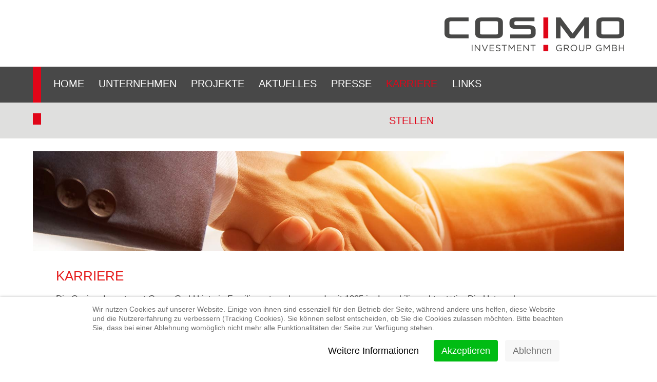

--- FILE ---
content_type: text/html; charset=utf-8
request_url: https://www.cosimo-group.de/karriere/stellanangebote
body_size: 12544
content:
<!doctype html>
<html lang="de-de">
<head>
<meta name="viewport" content="width=device-width, initial-scale=1.0">

    <script src="https://ajax.googleapis.com/ajax/libs/jquery/1.12.4/jquery.min.js"></script>
<base href="https://www.cosimo-group.de/karriere/stellanangebote" />
	<meta http-equiv="content-type" content="text/html; charset=utf-8" />
	<meta name="keywords" content="Cosimo Investment Group Immobilienverwaltung Immobilien Immobilenentwicklung" />
	<meta name="description" content="Die Unternehmensgruppe beschäftigt zurzeit 40 feste sowie diverse freie Mitarbeiter in den Bereichen Hausverwaltung, Projektentwicklung, Projektsteuerung, Architektur sowie Bauleitung." />
	<meta name="generator" content="Joomla! - Open Source Content Management" />
	<title>Karriere machen bei der COSIMO Investment Group</title>
	<link href="/karriere/stellanangebote?format=feed&amp;type=rss" rel="alternate" type="application/rss+xml" title="RSS 2.0" />
	<link href="/karriere/stellanangebote?format=feed&amp;type=atom" rel="alternate" type="application/atom+xml" title="Atom 1.0" />
	<link href="/templates/freeblankjoomlabootstraptemplate/favicon.ico" rel="shortcut icon" type="image/vnd.microsoft.icon" />
	<link href="/plugins/system/jce/css/content.css?072527f7baf7a294c9f031dd0ad7c502" rel="stylesheet" type="text/css" />
	<link href="/plugins/system/cookiehint/css/redimstyle.css?072527f7baf7a294c9f031dd0ad7c502" rel="stylesheet" type="text/css" />
	<style type="text/css">
#redim-cookiehint-bottom {position: fixed; z-index: 99999; left: 0px; right: 0px; bottom: 0px; top: auto !important;}
	</style>
	<script src="/media/jui/js/jquery.min.js?072527f7baf7a294c9f031dd0ad7c502" type="text/javascript"></script>
	<script src="/media/jui/js/jquery-noconflict.js?072527f7baf7a294c9f031dd0ad7c502" type="text/javascript"></script>
	<script src="/media/jui/js/jquery-migrate.min.js?072527f7baf7a294c9f031dd0ad7c502" type="text/javascript"></script>
	<script type="text/javascript">
jQuery(window).on('load',  function() {
				
			});function do_nothing() { return; }
	</script>

<!--[if lt IE 9]>
	<script src="/media/jui/js/html5.js"></script>
<![endif]-->

<!-- Bootstrap -->
<link href="/templates/freeblankjoomlabootstraptemplate/css/bootstrap.min.css" rel="stylesheet">

<!-- HTML5 shim and Respond.js for IE8 support of HTML5 elements and media queries -->
<!-- WARNING: Respond.js doesn't work if you view the page via file:// -->
<!--[if lt IE 9]>
<script src="https://oss.maxcdn.com/html5shiv/3.7.3/html5shiv.min.js"></script>
<script src="https://oss.maxcdn.com/respond/1.4.2/respond.min.js"></script>
<![endif]-->

<script type="text/javascript" src="//fast.fonts.net/jsapi/7e0716d6-fcd9-42e4-9072-8d1c78a04bba.js"></script>


<link href="/templates/freeblankjoomlabootstraptemplate/css/custom.css?v=4" rel="stylesheet" type="text/css" />
<link rel="apple-touch-icon" sizes="57x57" href="/apple-icon-57x57.png">
<link rel="apple-touch-icon" sizes="60x60" href="/apple-icon-60x60.png">
<link rel="apple-touch-icon" sizes="72x72" href="/apple-icon-72x72.png">
<link rel="apple-touch-icon" sizes="76x76" href="/apple-icon-76x76.png">
<link rel="apple-touch-icon" sizes="114x114" href="/apple-icon-114x114.png">
<link rel="apple-touch-icon" sizes="120x120" href="/apple-icon-120x120.png">
<link rel="apple-touch-icon" sizes="144x144" href="/apple-icon-144x144.png">
<link rel="apple-touch-icon" sizes="152x152" href="/apple-icon-152x152.png">
<link rel="apple-touch-icon" sizes="180x180" href="/apple-icon-180x180.png">
<link rel="icon" type="image/png" sizes="192x192"  href="/android-icon-192x192.png">
<link rel="icon" type="image/png" sizes="32x32" href="/favicon-32x32.png">
<link rel="icon" type="image/png" sizes="96x96" href="/favicon-96x96.png">
<link rel="icon" type="image/png" sizes="16x16" href="/favicon-16x16.png">
<link rel="manifest" href="/manifest.json">


</head>
<body class="default">
<div id="mainwrapper">
    <!-- Fixed navbar -->
    <nav class="navbar navbar-default navbar-fixed-top">
        <div class="container-fluid">
            <div class="navbar-header">
                <button type="button" class="navbar-toggle collapsed" data-toggle="collapse" data-target="#navbar" aria-expanded="false" aria-controls="navbar">
                    <span class="sr-only">Toggle navigation</span>
                    <span class="icon-bar"></span>
                    <span class="icon-bar"></span>
                    <span class="icon-bar"></span>
                </button>
               <a class="navbar-brand" href="/index.php" id="logoholder">

<div class="custom"  >
	<p><img src="/images/template/cosimo.png" alt="Cosimo Immobilienverwaltungs- und Handelsgesellschaft mbH" /></p></div>
</a>
            </div>
            <div id="navbar" class="navbar-collapse collapse">
								<div id="topnaviholder">
                    <img src="/images/template/navi-ausrufezeichen.png" id="naviausrufezeichen">
                    <ul class="nav menu mod-list">
<li class="item-101 default"><a href="/" >Home</a></li><li class="item-103 deeper parent"><a href="/unternehmen/ueber-uns" >Unternehmen</a><ul class="nav-child unstyled small"><li class="item-104"><a href="/unternehmen/ueber-uns" >Über uns</a></li><li class="item-105"><a href="/unternehmen/geschaeftsfuehrung" >Geschäftsführung</a></li><li class="item-154"><a href="/unternehmen/compliance-richtlinie" >Compliance Richtlinie</a></li><li class="item-275"><a href="/unternehmen/firmenstruktur" >Firmenstruktur</a></li></ul></li><li class="item-106 deeper parent"><a href="/projekte/aktuelle-projekte/berlin-lichtenberg-kws-neubau-wohnen" >Projekte</a><ul class="nav-child unstyled small"><li class="item-107 parent"><a href="/projekte/aktuelle-projekte/berlin-lichtenberg-kws-neubau-wohnen" >Aktuelle Projekte</a></li><li class="item-158 parent"><a href="/projekte/bestandsobjekte/wuppertal-buero-hotel-und-parkhaus" >Bestandsobjekte</a></li><li class="item-270 parent"><a href="/projekte/referenzprojekte-neu/koeln-stolkgasse" >Referenzprojekte</a></li></ul></li><li class="item-102"><a href="/aktuelles" >Aktuelles</a></li><li class="item-110 deeper parent"><a href="/presse/pressemitteilungen" target="_blank" rel="noopener noreferrer">Presse</a><ul class="nav-child unstyled small"><li class="item-111"><a href="/presse/pressemitteilungen" target="_blank">Pressemitteilungen</a></li><li class="item-112"><a href="/presse/pressekontakt" >Pressekontakt</a></li></ul></li><li class="item-113 current active deeper parent"><a href="/karriere/stellanangebote" >Karriere</a><ul class="nav-child unstyled small"><li class="item-118 current active"><a href="/karriere/stellanangebote" >Stellen</a></li></ul></li><li class="item-146"><a href="/cosimo-links" >Links</a></li></ul>

                </div>
				<div id="nebennaviholder"></div>
            </div><!--/.nav-collapse -->
        </div>
    </nav>
    <div id="content-complete">

	        <div class="container-fluid" id="kopfbildcontainer">
                            

<div class="custom"  >
	<p><img src="/images/kopfbilder/handschlag.jpg" alt="" /></p></div>

                    </div>
        <div class="container-fluid" id="contentcontainer">
            
            <div class="row ">
                                <div class="col-xs-12 col-sm-12">
                    <div class="row">
                        <div class="col-xs-12">
                                                        <div class="trennerunten clearfix">
                                <div class="blog" itemscope itemtype="https://schema.org/Blog">
	
		
	
			<div class="category-desc clearfix">
													<h1>Karriere</h1>
<p>Die Cosimo Investment Group GmbH ist ein Familienunternehmen und seit 1995 im Immobiliensektor tätig. Die Unternehmensgruppe beschäftigt derzeit 50 feste sowie diverse freie Mitarbeiter in den Leistungsbereichen Planung, Projektmanagement, Projektsteuerung und Bestandsverwaltung.</p>
<p>Haben wir Ihr Interesse geweckt? Wir freuen uns auf Ihre Bewerbung! – gerne initiativ oder auf die ausgeschriebene Stelle <strong>per E-Mail oder Post an:</strong></p>
<p>Cosimo Investment Group GmbH<br /> Herr Osman Sacli<br /> Stapeltor 8<br /> 47051 Duisburg<br /> Email: <span id="cloakce35a9adcfdf7d00fbcdf23eb8739245">Diese E-Mail-Adresse ist vor Spambots geschützt! Zur Anzeige muss JavaScript eingeschaltet sein!</span><script type='text/javascript'>
				document.getElementById('cloakce35a9adcfdf7d00fbcdf23eb8739245').innerHTML = '';
				var prefix = '&#109;a' + 'i&#108;' + '&#116;o';
				var path = 'hr' + 'ef' + '=';
				var addyce35a9adcfdf7d00fbcdf23eb8739245 = '&#111;.s&#97;cl&#105;' + '&#64;';
				addyce35a9adcfdf7d00fbcdf23eb8739245 = addyce35a9adcfdf7d00fbcdf23eb8739245 + 'c&#111;s&#105;m&#111;-gr&#111;&#117;p' + '&#46;' + 'd&#101;';
				var addy_textce35a9adcfdf7d00fbcdf23eb8739245 = '&#111;.s&#97;cl&#105;' + '&#64;' + 'c&#111;s&#105;m&#111;-gr&#111;&#117;p' + '&#46;' + 'd&#101;';document.getElementById('cloakce35a9adcfdf7d00fbcdf23eb8739245').innerHTML += '<a ' + path + '\'' + prefix + ':' + addyce35a9adcfdf7d00fbcdf23eb8739245 + '\'>'+addy_textce35a9adcfdf7d00fbcdf23eb8739245+'<\/a>';
		</script></p>
<p>&nbsp;</p>								</div>
	
	
		
	
	
			<div class="items-more">
			
<ol class="nav nav-tabs nav-stacked">
			<li>
			<a href="/karriere/stellanangebote/119-property-manager-in-immobilienverwalter-in-9">
                           zu unseren Stellenausschreibungen</a>
		</li>
	</ol>
		</div>
	
		</div>

                            </div>
                                                    </div>
                    </div><!-- row -->
                </div>

                
            </div><!-- row -->
        </div> <!-- /container -->

    
    </div>   <!-- /content_complete -->
	 

</div> <!-- /mainwrapper -->

<footer>
    <div class="container-fluid">
		<div id="footerinner"><ul class="nav menu mod-list">
<li class="item-115"><a href="/kontakt" >Kontakt</a></li><li class="item-117"><a href="/impressum" >Impressum</a></li><li class="item-176"><a href="/datenschutzerklaerung" > Datenschutz</a></li></ul>
</div>
    </div>
</footer>

 
<!-- jQuery (necessary for Bootstrap's JavaScript plugins) -->
<script src="/templates/freeblankjoomlabootstraptemplate/js/jquery.easing.1.3.js"></script>
<!-- Include all compiled plugins (below), or include individual files as needed -->
<script src="/templates/freeblankjoomlabootstraptemplate/js/bootstrap.min.js"></script>
 

<script type="text/javascript">   function cookiehintsubmitnoc(obj) {     if (confirm("Eine Ablehnung wird die Funktionen der Website beeinträchtigen. Möchten Sie wirklich ablehnen?")) {       document.cookie = 'reDimCookieHint=-1; expires=0; path=/';       cookiehintfadeOut(document.getElementById('redim-cookiehint-bottom'));       return true;     } else {       return false;     }   } </script> <div id="redim-cookiehint-bottom">   <div id="redim-cookiehint">     <div class="cookiecontent">   <p>Wir nutzen Cookies auf unserer Website. Einige von ihnen sind essenziell für den Betrieb der Seite, während andere uns helfen, diese Website und die Nutzererfahrung zu verbessern (Tracking Cookies). Sie können selbst entscheiden, ob Sie die Cookies zulassen möchten. Bitte beachten Sie, dass bei einer Ablehnung womöglich nicht mehr alle Funktionalitäten der Seite zur Verfügung stehen.</p>    </div>     <div class="cookiebuttons">           <a id="cookiehintinfo" href="http://cosimo-group.de/index.php/datenschutzerklaerung"           class="btn">Weitere Informationen</a>         <a id="cookiehintsubmit" onclick="return cookiehintsubmit(this);" href="https://www.cosimo-group.de/karriere/stellanangebote?rCH=2"         class="btn">Akzeptieren</a>               <a id="cookiehintsubmitno" href="https://www.cookieinfo.org/"             class="btn">Ablehnen</a>         </div>     <div class="clr"></div>   </div> </div>     <script type="text/javascript">       function cookiehintfadeOut(el) {         el.style.opacity = 1;         (function fade() {           if ((el.style.opacity -= .1) < 0) {             el.style.display = "none";           } else {             requestAnimationFrame(fade);           }         })();       }        function cookiehintsubmit(obj) {         document.cookie = 'reDimCookieHint=1; expires=0;29; path=/';         cookiehintfadeOut(document.getElementById('redim-cookiehint-bottom'));         return true;       }       function cookiehintsubmitno(obj) {         document.cookie = 'reDimCookieHint=-1; expires=0; path=/';         cookiehintfadeOut(document.getElementById('redim-cookiehint-bottom'));         return true;       }     </script>  
</body>
</html>

--- FILE ---
content_type: text/css
request_url: https://www.cosimo-group.de/plugins/system/cookiehint/css/redimstyle.css?072527f7baf7a294c9f031dd0ad7c502
body_size: 3092
content:
#redim-cookiehint-bottom #redim-cookiehint,
#redim-cookiehint-top #redim-cookiehint{
	max-width: 100%;
}

#redim-cookiehint-modal {
	background-color: rgba(0,0,0,0.75);
	padding: 20px;
}

/* --- DEFAULT-STYLE --- */

#redim-cookiehint{
	box-sizing: border-box;
	font-size: 14px;
	line-height: 20px;
	font-weight: 400;
	/*-webkit-box-shadow: 0px 0px 5px 4px rgba(0,0,0,0.21);
	-moz-box-shadow: 0px 0px 5px 4px rgba(0,0,0,0.21);
	box-shadow: 0px 0px 5px 4px rgba(0,0,0,0.21);*/
	max-width: 380px;
	background: #fff;
	padding: 15px 30px;
	border-radius: 3px;
}

#redim-cookiehint .cookiehead{
	margin-bottom: 20px;
	display: inline-block;
}

#redim-cookiehint .cookiehead .headline{
	color: #707070;
	font-size: 20px;
	line-height: 26px;
	position: relative;
	padding: 3px 0px 3px 50px;
	display: inline-block;
}

#redim-cookiehint .cookiehead .headline::before{
	content: '';
	display: inline-block;
	position: absolute;
	left: 0px;
	top: 0px;
	width: 35px;
	height: 32px;
	background-image: url(../img/little_cookie.png);
	background-repeat: no-repeat;
	background-position: left center;
}

#redim-cookiehint .cookiecontent{
	font-size: 14px;
	line-height: 18px;
	display: inline-block;
	color: #707070;
}

#redim-cookiehint .cookiecontent{
	padding-bottom: 20px;
}


#redim-cookiehint .clr {
	clear: both;
}

#redim-cookiehint .cookiebuttons .btn{
	font-size: 18px;
	line-height: 24px;
	cursor: pointer;
	display: block;
	margin-bottom: 15px;
	padding: 12px 8px !important;;
	text-align: center;
}

#redim-cookiehint .cookiebuttons a.btn {
	text-decoration: none !important;
	background-image: none !important;
}

#redim-cookiehint.hidden{
	display: none;
	visibility: hidden;
}

#cookiehintsubmit,
#cookiehintsubmitno{
	transition: background 0.3s ease;
	border-radius: 4px !important;
}

#cookiehintsubmit			{ background: #00bc13 !important; color: #fff !important}
#cookiehintsubmit:hover		{ background: #008a13 !important; color: #fff !important}
#cookiehintsubmitno			{ background: #f7f7f7 !important; color: #707070 !important;}
#cookiehintsubmitno:hover	{ background: #e8e8e8 !important; color: #707070 !important;}

#redim-cookiehint .cookiebuttons p:last-child{
	padding-top: 10px;
	padding-bottom: 10px;
}


/* --- BOTTOM-STYLE --- */

#redim-cookiehint-bottom{
	box-shadow: 0px 0px 5px 0px rgba(0,0,0,0.25);
	text-align: center;
	background-color: #fff
}

#redim-cookiehint-bottom #redim-cookiehint{
	margin: 0 auto;
	text-align: left;
	max-width: 980px;
}

#redim-cookiehint-bottom .cookiehead{
	margin-bottom: 10px;
}

#redim-cookiehint-bottom .cookiecontent {
	padding-bottom: 5px;
}


#redim-cookiehint-bottom .cookiebuttons{
	text-align: right;
}

#redim-cookiehint-bottom .cookiebuttons .btn{
	display: inline-block;
	padding: 8px 14px !important;
	margin: 0px 10px 0px 0px;
}


@media(max-width: 576px){
	
	#redim-cookiehint{
		padding: 7px 15px;
	}
	
	#redim-cookiehint .cookiehead .headline{
		padding-left: 0px;
		font-size: 16px;
		line-height: 24px;
	}
	
	#redim-cookiehint .cookiehead .headline::before{
		display: none;
	}
	
	#redim-cookiehint .cookiebuttons{
		text-align: center;
	}
	
	#redim-cookiehint .cookiebuttons .btn{
		width: 60%;
		margin: 0 auto 8px;
		font-size: 14px;
		line-height: 20px;
		padding: 8px !important;
	}
}

--- FILE ---
content_type: text/css
request_url: https://www.cosimo-group.de/templates/freeblankjoomlabootstraptemplate/css/custom.css?v=4
body_size: 17537
content:
/*

avenirbold, avenirdemi, avenirregular

font-family:'Avenir Next LT W01 Bold';
font-family:'AvenirNextLTW01-Regular';
font-family:'Avenir Next LT W01 Demi';

rot: #e51b1b
*/


body{
	font-family: 'AvenirNextLTW01-Regular', Arial, Verdana, Helvetica, sans-serif;
	font-size: 17px;  /*  Mikka oprig:  17px  */
	line-height: 130%;  /*  Mikka oprig:  130%  */ 
	position:relative;
	color:#484848;
	margin-bottom: 0px;  /* footer */
	min-height: 100vh;  
}

strong, p.strong{
		font-family: 'Avenir Next LT W01 Bold', Arial, Verdana, Helvetica, sans-serif;
		/*font-weight: normal;*/
}

a{
	text-decoration: none;
	color: #000;
}

#contentcontainer a{
	text-decoration: underline;
}

a:hover{
	color:#e2002a;
	text-shadow: none;
}

.rot,
a.rot{
	color:#e2002a;
}

.silbentrennung,
.silbentrennung p  {
	-ms-hyphens: auto;
	-webkit-hyphens: auto;
	-moz-hyphens: auto;
	hyphens: auto;
  }
	  
.schriftkleineng,
p.schriftkleineng{
	font-size: 13px;
	line-height: 115%;
}

img.img-center{
	left: 0;
	right: 0;
	margin-left: auto;
	margin-right: auto;
	display: block;
}

img.img-right{
	float: right;
	margin: 0 0 12px 12px;
}

#contentcontainer img{
	height: auto;
	max-width: 100%;
}


h1{
	color:#e51b1b;
	font-size: 26px;
	font-weight: normal;
	text-transform:uppercase;
	margin: 0px 0 20px 0;
}

h2{
	color:#888888;
	font-size: 22px;
	font-weight: normal;
	margin: 29px 0 12px 0;
}


h3{
	color:#e2002a;
	font-size: 16px;
	font-weight: normal;
}

.container-fluid {
    padding-right: 0;
    padding-left: 0;
}

#slideshowonlycontainer{
	width: 100%;
	padding: 0;
	margin: 0;
	height: calc(100vh - 340px);
}

#headerbildrow{
	margin: 0;
	background-color:#fff;
}
#headerbildrow img{
	xxmax-width: 1140px;
}
#headerbildrow .container{
	overflow: hidden;
}
#slideshow{
	height: calc(100vh - 340px);
	overflow: hidden;
}
#slideshow li{
	width: 100% !important;
	height: calc(100vh - 340px);
	background-position: center center;
	background-size: cover;
	background-repeat: no-repeat;
	margin: 0 !important;
}

#slideshow .flex-caption{
	bottom: auto;
	top: 0vh;
	font-size: 24px;
	line-height: 160%;
	text-align: center;
	text-shadow: none;
	background: none transparent;
}
#slideshow .flex-caption a{
	color:#fff;
}



#mainwrapper{
	position:relative;
	display: block;
	padding-top: 270px;
/*	overflow: hidden;  !* verhindert, dass der Zug einen horizontalen scrollbalken erzeugt *!
	background: url(../../../images/c1grau.png) repeat-x left top;
	padding-bottom: 58px;
	min-height: 780px; !* damit bei full-HD der footer nach ganz unten gedrueckt wird *!*/
}
.startseite #mainwrapper{ 
	padding-bottom: 0px;
}


#kopfbildcontainer{
	padding-left: 5vw;
	padding-right: 5vw;

}
#kopfbildcontainer img{
	width: 100%;
	height: auto;
	margin: 25px 0 0 0;
}
/* Unterseiten etwas schmaler machend für desktop damit grauer balken richtig sitzt: */
#contentcontainer{
	/*max-width: 1140px;*/
	padding-left: 8.5vw;
	padding-right: 8.5vw;
}

#contentcontainer .row{
	margin-left: 0;
	margin-right: 0;
}

body.startseite #contentcontainer{
	max-width: none;
}

#mainwrapper #contentcontainer{
	padding-bottom: 85px;
	padding-top: 25px;
	/* border-bottom: 9px solid #e2002a; */
	background: #fff;
    min-height: 680px;
}


#mainwrapper .container .row{
	margin: 0 0 15px 0; 
}

@media (max-width: 1199px){
	.container {
		width: 100%;
	}
}

#contentcontainer .item-page .col-md-4{
	padding: 0;
}

.caption{
	font-size: 14px;
	padding-top: 0px;
	/* start insert Mikka: orig. values : padding-top: 5px; padding-right: 0px;    */
  padding-right: 15px;
  
  /* end insert Mikka: */
	display: block;
}

#mainwrapper .row>div:first-child{
	padding-left: 0;
}

#mainwrapper .row>div:last-child{
	padding-right: 0;
}

.navbar-default {
	background-color: #ffffff;
	border-color: #ffffff;
}

#navbar ul.nav > li.active > a,
#navbar ul.nav > li > a:hover {
	color: #e00518;
}

#navbar ul.nav > li:first-child > a {

}

#navbar ul.nav > .open > a:focus,
#navbar ul.nav > .open > a:hover {
	color: #555;
	background-color: transparent;
}

#navbar ul.nav > li > a {
	font-weight: normal;
	font-size: 20px;
	background-color: transparent !important;
	text-transform: uppercase;
	font-family: 'Avenir Next LT W01 Demi', Arial, Verdana, Helvetica, sans-serif;
}

.deeper ul>li>a {
	text-transform: uppercase;
	font-family: 'Avenir Next LT W01 Demi', Arial, Verdana, Helvetica, sans-serif;
	line-height: 120%;
	font-size: 16px;
	white-space: nowrap;
	color:#484848;
}

#navbar li.deeper ul>li.active>a,
#navbar li.deeper ul>li>a:focus,
#navbar li.deeper ul>li>a:hover {
	color: #e00518;
	text-decoration: none;
	background-color: transparent;
}


.leftmenu.nav>li.current>a{
	color: #e00518;
	text-decoration: none;
	background-color: transparent !important;
}

ul.nav-child {
	list-style-type: none;
	margin-left:-13px;
	list-style-position: inside;
}

@media only screen and (min-width:1025px) {

	/*  Navbar */
	.container-fluid > .navbar-collapse,
	.container-fluid > .navbar-header,
	.container > .navbar-collapse,
	.container > .navbar-header {
		margin-right: 0;
		margin-left: 0;
	}

	.navbar > .container-fluid .navbar-brand#logoholder {
		display: block;
		width: 100%;
		height: 130px;
		text-align: right;
		margin: 0;
		padding: 0;
	}

	.navbar > .container-fluid .navbar-brand#logoholder p {
		margin: 0;
		padding: 0;
	}

	.navbar > .container-fluid .navbar-brand#logoholder img {
		display: inline;
		margin: 34px 5vw 0 0;
		max-width: 30vw;
	}

	.navbar {
		min-height: 150px;
		margin-bottom: 10px;
		border: 0px solid transparent;
		/*background: #ffffff url(../../../images/navabschluss2.png) no-repeat center bottom;*/
	}



	.navbar .navbar-header {
		width: 100%;
	}

	#navbar {
		position: relative;
		clear: left;
	}

	#naviausrufezeichen {
		position: absolute;
		left: 5vw;
		top: 0px;
	}

	#topnaviholder {
		width: 100%;
		margin: 0;
		padding: 0;
		background-color: #484848;
		height: 70px;
		position: relative;
	}

	#navbar ul.nav {
		margin: 0 0 0 7vw;
		height: 70px;
		overflow: visible;
		clear: both;
		top: 0;
		float: left;
		background-color: #484848;
	}

	#navbar ul.nav > li {
		background-color: transparent !important;
		float: left;
	}

	#navbar ul.nav > li > a {
		padding: 22px 1.1vw 24px 1.1vw;
		color: #fff;
	}

	/* Dropdown-Menus */

	#nebennaviholder{
		width:100%;
		margin: 0;
		padding: 0;
		background-color:#dfdfde;
		height: 70px;
	}


	#navbar .deeper ul {
		width: 100vw;
		padding: 0px 0;
		margin: 0;
		font-size: 20px;
		text-align: left;
		background-color: transparent;
		border: 0px solid #ffffff;
		border-radius: 0px;
		display: none;
		list-style-type: none;
		-webkit-box-shadow: none;
		-moz-box-shadow: none;
		box-shadow: none;
	}
	#navbar ul.nav>li.active ul  {
		display: block;
		position: absolute;
		left: 0px;
		top: 69px;
	}
	#navbar ul.nav:hover>li.active ul{
		display: none;
	}

	#navbar ul.nav>li.deeper:hover ul {
		display: block;
		position: absolute;
		left: 0px;
		top: 69px;
	}


	#navbar li:first-child.deeper:hover ul{

	}
	#navbar li:nth-child(2).deeper:hover ul{

	}
	.deeper ul>li{
		float: left;
		display: inline-block;
		height: 70px;
	}
	.deeper ul>li>a {
		background-color: transparent !important;
		padding: 24px 1.5vw 22px 1.5vw;
		text-decoration: none;
		display: inline-block;
		float: left;
		width: auto;
		font-size: 20px;
	}
}

@media only screen and (min-width: 768px) {
	.navbar-right .dropdown-menu {
		right: auto;
		left: 15px;
	}
}


/*  Sprachumschaltung im Kopf: */
#sprachenholder{
	max-height: 33px;
    margin-top: 6px;
	float: right;
}
#sprachenholder li:last-child{
	margin-right: 0;
}




.item-page{
	padding-bottom: 90px;
}

.blog .nav-tabs{
	border-bottom-width: 0px !important;
	border-radius: 0;

}
.blog .nav-tabs>li,
.blog .nav-tabs>li:hover{
	background-color: transparent;
	margin-bottom: 16px;
	border-radius: 0;
}
.blog .nav-tabs>li>a{
	color:#e00518;
	border-left: 4px solid #e00518;
	padding: 4px 0 4px 6px;
	border-bottom-width: 0px !important;
	border-top-width: 0px !important;
	background-color: transparent !important;
	border-radius: 0;
}


.col-xs-12.col-sm-8 .flexslider{
	width: 736px;
	max-width: 100%;
}
.col-xs-12.col-sm-8 .flex-control-nav {
	bottom: 0px;
}
.col-xs-12.col-sm-8 .flexslider .slides img {
	width: auto;
	height: auto;
	display: block;
}

img.pressebild{
	width: 600px;
	height: auto;
	max-width: 100%;
}


footer{
	position: absolute;
	bottom: 0;
	width: 100%;
	height: 70px;
	background-color: #484848;
    left: 0;
    right: 0;
	z-index:1000;
	/* damit die zuege keine horizontelen scrollbalken erzeugen:  */
    overflow: hidden;
}

footer .container{ 
	height: 70px;
}
#footerinner{
	height: 70px;
	background-color: #484848;
	width: 100%;
	border-bottom: 0px solid #e2002a; 
}
#footerinner ul{
	padding: 0;
	width: auto;
	margin: 0 5vw 0 0;
	float: right;
}

#footerinner ul>li{
	float: left;
	display: inline-block;
	height: 70px;
}
#footerinner ul>li>a {
	background-color: transparent !important;
	padding: 24px 1.5vw 22px 1.5vw;
	text-transform: uppercase;
	font-family: 'Avenir Next LT W01 Demi', Arial, Verdana, Helvetica, sans-serif;
	text-decoration: none;
	display: inline-block;
	float: left;
	width: auto;
	line-height: 120%;
	font-size: 20px;
	white-space: nowrap;
	color:#fff;
}
#footerinner ul>li:last-child>a{
	padding-right: 0;
}

#footerinner .custom.slogan{
	width: auto;
	display: inline-block;
	float: left;
	color: #fff;
	font-size: 15px;
	font-style: italic;
	padding: 24px 0vw 0 5vw;
	line-height: 115%;
}

@media only screen and (max-width: 1024px) {
	footer,
	#footerinner{
		height: 90px;
		text-align: center;
	}
	#footerinner ul{
		display: inline-block;
		float: none;
		text-align: center;
		margin: 0;
	}
	#footerinner ul>li>a{
		padding: 0 1.5vw 0 1.5vw;
	}
	#footerinner .custom.slogan{
		width: auto;
		display: block;
		margin: 10px 2vw 8px 2vw;
		text-align: center;
		padding: 0;

	}
}

@media only screen and (max-width: 360px) {
	#footerinner .custom.slogan{
		font-size: 13px;
		line-height: 120%;

	}
}

@media only screen and (min-width: 1430px) {
	#contentcontainer .smicons {
		position: absolute;
		left: -140px;
		top: 520px;
		max-width: 146px;
	}
	.startseite #contentcontainer .smicons { 
		top: 5px; 
	}
}

#contentcontainer .smicons img{
	width: 28px;
	height: auto;
	float: left;
	display: inline-block;
	margin: 0 10px 10px 0;
}

#contentcontainer .smicons img:nth-child(3){
	clear: left;
}

.blog-featured .items-leading>div{
	margin-bottom: 30px;
	padding-bottom: 30px;
	border-bottom: 1px solid #ccc;
}
#contentcontainer .blog-featured .items-leading img{
	max-width: 25%;
}

.readmore .btn {
    display: inline-block;
    padding: 16px 0px 0 0;
    margin-bottom: 0; 
    text-align: left; 
    border: 0px solid transparent; 
	box-shadow: none !important;
	outline: none !important;
}

/* Bootstrap NavBar Breakpoint von 768px nach 950px verschoben
   Desktop Navigation ist da schon umgebrochen
 */


@media (max-width: 1024px) {
    .navbar-header {
        float: none;
    }
    .navbar-left,.navbar-right {
        float: none !important;
    }
    .navbar-toggle {
        display: block;
    }
    .navbar-collapse {
        border-top: 1px solid transparent;
        box-shadow: inset 0 1px 0 rgba(255,255,255,0.1);
    }
    .navbar-fixed-top {
        top: 0;
        border-width: 0 0 1px;
    }
    .navbar-collapse.collapse {
        display: none!important;
    }
    .navbar-nav {
        float: none!important;
        margin-top: 7.5px;
    }
    .navbar-nav>li {
        float: none;
    }
    .navbar-nav>li>a {
        padding-top: 10px;
        padding-bottom: 10px;
    }
    .collapse.in{
        display:block !important;
    }
}

@media only screen and (max-width: 1200px) {
	footer .container{
		padding-left: 0;
		padding-right: 0;
	}
	#footerinner p {
		padding-left: 15px;
	}
}

@media only screen and (max-width: 1024px) 
{

	div.columnright {
		padding: 0;
	}
  
	#slideshow,
	#slideshowonlycontainer,
	#slideshow li  {
		height: calc(100vh - 135px);
	}
  
	#content-complete {
		min-height:  calc(100vh - 135px);
	}

	#mainwrapper #contentcontainer {
		min-height:auto;
	}

	#contentcontainer .row {
		margin-bottom: 40px;
	}

	#mainwrapper {
		padding-top: 45px
	}

	.bildspalterechts {
		display: none;
	}

	.navbar > .container-fluid .navbar-brand#logoholder {
		display: inline;
		width: auto;
		height: auto;
		margin: 0;
		padding: 0;
		float: left;
	}

	.navbar > .container-fluid .navbar-brand#logoholder img {
		float: left;
		margin: 5px 0 0 1vw;
		max-width: 160px;
		width: 100%;
	}

	.navbar {
		min-height: unset;
		margin-bottom: 0px;
	}

	#naviausrufezeichen {
		display: none
	}

	#logoholder.navbar-brand .custom p {
		/* Mikka:
      padding-left: 25px;
      */
      padding-left: 25px;

	}

	.navbar-toggle {
		margin-top: 15px;
		margin-right: 34px;
	}

	#contentcontainer,
	#kopfbildcontainer {
		padding-left: 3vw;
		padding-right: 3vw;
	}

	#footerinner ul {
		margin-top: 40px;
	}

	#footerinner ul > li > a {
		font-size: 80%;
	}

	.item-page {
		padding-bottom: 20px;
	}

	#navbar ul.nav > li > a {

		font-size: 18px;
	}

	.deeper ul > li > a {

		font-size: 14px;
	}

	.navbar > .container-fluid .navbar-brand#logoholder {
		width: 50%;
		display: block;
	}

	#navbar {
		border-top: none
	}

	.collapse.in #topnaviholder ul.nav {
		background: #fff;
		padding-bottom: 6px;
		border-bottom: 2px solid #e7e7e7;
	}

	.navbar-fixed-bottom .navbar-collapse,
	.navbar-fixed-top .navbar-collapse {
		max-height: 460px;
	}
}

@media only screen and (min-width: 1025px) {

	#navbar ul.nav > li.deeper.item-110 ul,
	#navbar ul.nav > li.deeper.item-110:hover ul {
		left: -360px;
	}
}


body.aktuelles .items-leading h1{
	text-transform: none;
	font-weight: normal;
	font-size: 22px;
	margin: 28px 0 4px 0;
}

body.aktuelles .readmore .btn {
    display: inline-block;
    padding: 0px 0px 8px 0;
    margin-bottom: 0;
    text-align: left;
    border: 0px solid transparent;
    box-shadow: none !important;
    outline: none !important;
}
body.aktuelles .items-leading a{
	text-decoration: underline;
}

#mainwrapper #contentcontainer {
    padding-bottom: 65px;     /* noetig damit content unten nicht hinter dem footer-balken verschwindet */
}



.pagination {
	margin: 18px 0;
}
.pagination ul {
	display: inline-block;
	*display: inline;
	*zoom: 1;
	margin-left: 0;
	margin-bottom: 0;
	-webkit-border-radius: 4px;
	-moz-border-radius: 4px;
	border-radius: 4px;
	-webkit-box-shadow: 0 1px 2px rgba(0,0,0,0.05);
	-moz-box-shadow: 0 1px 2px rgba(0,0,0,0.05);
	box-shadow: 0 1px 2px rgba(0,0,0,0.05);
}
.pagination ul > li {
	display: inline;
}
.pagination ul > li > a,
.pagination ul > li > span {
	float: left;
	padding: 4px 12px;
	line-height: 18px;
	text-decoration: none;
	background-color: #fff;
	border: 1px solid #ddd;
	border-left-width: 0;
}
.pagination ul > li > a:hover,
.pagination ul > li > a:focus,
.pagination ul > .active > a,
.pagination ul > .active > span {
	background-color: #f5f5f5;
}
.pagination ul > .active > a,
.pagination ul > .active > span {
	color: #999;
	cursor: default;
}
.pagination ul > .disabled > span,
.pagination ul > .disabled > a,
.pagination ul > .disabled > a:hover,
.pagination ul > .disabled > a:focus {
	color: #999;
	background-color: transparent;
	cursor: default;
}
.pagination ul > li:first-child > a,
.pagination ul > li:first-child > span {
	border-left-width: 1px;
	-webkit-border-top-left-radius: 4px;
	-moz-border-radius-topleft: 4px;
	border-top-left-radius: 4px;
	-webkit-border-bottom-left-radius: 4px;
	-moz-border-radius-bottomleft: 4px;
	border-bottom-left-radius: 4px;
}
.pagination ul > li:last-child > a,
.pagination ul > li:last-child > span {
	-webkit-border-top-right-radius: 4px;
	-moz-border-radius-topright: 4px;
	border-top-right-radius: 4px;
	-webkit-border-bottom-right-radius: 4px;
	-moz-border-radius-bottomright: 4px;
	border-bottom-right-radius: 4px;
}
.pagination-centered {
	text-align: center;
}
.pagination-right {
	text-align: right;
}
.pagination-large ul > li > a,
.pagination-large ul > li > span {
	padding: 11px 19px;
	font-size: 16.25px;
}
.pagination-large ul > li:first-child > a,
.pagination-large ul > li:first-child > span {
	-webkit-border-top-left-radius: 6px;
	-moz-border-radius-topleft: 6px;
	border-top-left-radius: 6px;
	-webkit-border-bottom-left-radius: 6px;
	-moz-border-radius-bottomleft: 6px;
	border-bottom-left-radius: 6px;
}
.pagination-large ul > li:last-child > a,
.pagination-large ul > li:last-child > span {
	-webkit-border-top-right-radius: 6px;
	-moz-border-radius-topright: 6px;
	border-top-right-radius: 6px;
	-webkit-border-bottom-right-radius: 6px;
	-moz-border-radius-bottomright: 6px;
	border-bottom-right-radius: 6px;
}
.pagination-mini ul > li:first-child > a,
.pagination-mini ul > li:first-child > span,
.pagination-small ul > li:first-child > a,
.pagination-small ul > li:first-child > span {
	-webkit-border-top-left-radius: 3px;
	-moz-border-radius-topleft: 3px;
	border-top-left-radius: 3px;
	-webkit-border-bottom-left-radius: 3px;
	-moz-border-radius-bottomleft: 3px;
	border-bottom-left-radius: 3px;
}
.pagination-mini ul > li:last-child > a,
.pagination-mini ul > li:last-child > span,
.pagination-small ul > li:last-child > a,
.pagination-small ul > li:last-child > span {
	-webkit-border-top-right-radius: 3px;
	-moz-border-radius-topright: 3px;
	border-top-right-radius: 3px;
	-webkit-border-bottom-right-radius: 3px;
	-moz-border-radius-bottomright: 3px;
	border-bottom-right-radius: 3px;
}
.pagination-small ul > li > a,
.pagination-small ul > li > span {
	padding: 2px 10px;
	font-size: 12px;
}
.pagination-mini ul > li > a,
.pagination-mini ul > li > span {
	padding: 0 6px;
	font-size: 9.75px;
}